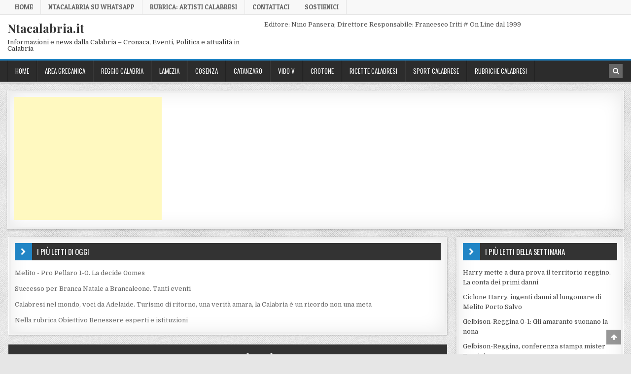

--- FILE ---
content_type: text/html; charset=UTF-8
request_url: https://www.ntacalabria.it/tag/resto-al-sud
body_size: 13034
content:
<!DOCTYPE html>
<html lang="it-IT">
<head>
<meta charset="UTF-8">
<meta name="viewport" content="width=device-width, initial-scale=1, maximum-scale=1">
<link rel="profile" href="http://gmpg.org/xfn/11">
<link rel="pingback" href="https://www.ntacalabria.it/xmlrpc.php">
<meta name='robots' content='index, follow, max-image-preview:large, max-snippet:-1, max-video-preview:-1' />
	<style>img:is([sizes="auto" i], [sizes^="auto," i]) { contain-intrinsic-size: 3000px 1500px }</style>
	
	<!-- This site is optimized with the Yoast SEO plugin v26.7 - https://yoast.com/wordpress/plugins/seo/ -->
	<title>Resto al Sud Notizie - Ntacalabria.it</title>
	<link rel="canonical" href="https://www.ntacalabria.it/tag/resto-al-sud" />
	<meta property="og:locale" content="it_IT" />
	<meta property="og:type" content="article" />
	<meta property="og:title" content="Resto al Sud Notizie - Ntacalabria.it" />
	<meta property="og:url" content="https://www.ntacalabria.it/tag/resto-al-sud" />
	<meta property="og:site_name" content="Ntacalabria.it" />
	<meta property="og:image" content="https://www.ntacalabria.it/wp-content/uploads/2014/04/ntacalabria-logo-fb.jpg" />
	<meta property="og:image:width" content="300" />
	<meta property="og:image:height" content="300" />
	<meta property="og:image:type" content="image/jpeg" />
	<script type="application/ld+json" class="yoast-schema-graph">{"@context":"https://schema.org","@graph":[{"@type":"CollectionPage","@id":"https://www.ntacalabria.it/tag/resto-al-sud","url":"https://www.ntacalabria.it/tag/resto-al-sud","name":"Resto al Sud Notizie - Ntacalabria.it","isPartOf":{"@id":"https://www.ntacalabria.it/#website"},"primaryImageOfPage":{"@id":"https://www.ntacalabria.it/tag/resto-al-sud#primaryimage"},"image":{"@id":"https://www.ntacalabria.it/tag/resto-al-sud#primaryimage"},"thumbnailUrl":"https://www.ntacalabria.it/wp-content/uploads/2018/07/resto-al-sud.jpg","inLanguage":"it-IT"},{"@type":"ImageObject","inLanguage":"it-IT","@id":"https://www.ntacalabria.it/tag/resto-al-sud#primaryimage","url":"https://www.ntacalabria.it/wp-content/uploads/2018/07/resto-al-sud.jpg","contentUrl":"https://www.ntacalabria.it/wp-content/uploads/2018/07/resto-al-sud.jpg","width":945,"height":529,"caption":"Resto al Sud"},{"@type":"WebSite","@id":"https://www.ntacalabria.it/#website","url":"https://www.ntacalabria.it/","name":"Ntacalabria.it","description":"Informazioni e news dalla Calabria - Cronaca, Eventi, Politica e attualità in Calabria","alternateName":"Notizie ed informazioni dalla Calabria","potentialAction":[{"@type":"SearchAction","target":{"@type":"EntryPoint","urlTemplate":"https://www.ntacalabria.it/?s={search_term_string}"},"query-input":{"@type":"PropertyValueSpecification","valueRequired":true,"valueName":"search_term_string"}}],"inLanguage":"it-IT"}]}</script>
	<!-- / Yoast SEO plugin. -->


<link rel='dns-prefetch' href='//www.googletagmanager.com' />
<link rel='dns-prefetch' href='//fonts.googleapis.com' />
<link rel="alternate" type="application/rss+xml" title="Ntacalabria.it &raquo; Feed" href="https://www.ntacalabria.it/feed" />
<link rel="alternate" type="application/rss+xml" title="Ntacalabria.it &raquo; Feed dei commenti" href="https://www.ntacalabria.it/comments/feed" />
<link rel="alternate" type="application/rss+xml" title="Ntacalabria.it &raquo; Resto al Sud Feed del tag" href="https://www.ntacalabria.it/tag/resto-al-sud/feed" />
<script type="text/javascript">
/* <![CDATA[ */
window._wpemojiSettings = {"baseUrl":"https:\/\/s.w.org\/images\/core\/emoji\/16.0.1\/72x72\/","ext":".png","svgUrl":"https:\/\/s.w.org\/images\/core\/emoji\/16.0.1\/svg\/","svgExt":".svg","source":{"concatemoji":"https:\/\/www.ntacalabria.it\/wp-includes\/js\/wp-emoji-release.min.js?ver=6.8.3"}};
/*! This file is auto-generated */
!function(s,n){var o,i,e;function c(e){try{var t={supportTests:e,timestamp:(new Date).valueOf()};sessionStorage.setItem(o,JSON.stringify(t))}catch(e){}}function p(e,t,n){e.clearRect(0,0,e.canvas.width,e.canvas.height),e.fillText(t,0,0);var t=new Uint32Array(e.getImageData(0,0,e.canvas.width,e.canvas.height).data),a=(e.clearRect(0,0,e.canvas.width,e.canvas.height),e.fillText(n,0,0),new Uint32Array(e.getImageData(0,0,e.canvas.width,e.canvas.height).data));return t.every(function(e,t){return e===a[t]})}function u(e,t){e.clearRect(0,0,e.canvas.width,e.canvas.height),e.fillText(t,0,0);for(var n=e.getImageData(16,16,1,1),a=0;a<n.data.length;a++)if(0!==n.data[a])return!1;return!0}function f(e,t,n,a){switch(t){case"flag":return n(e,"\ud83c\udff3\ufe0f\u200d\u26a7\ufe0f","\ud83c\udff3\ufe0f\u200b\u26a7\ufe0f")?!1:!n(e,"\ud83c\udde8\ud83c\uddf6","\ud83c\udde8\u200b\ud83c\uddf6")&&!n(e,"\ud83c\udff4\udb40\udc67\udb40\udc62\udb40\udc65\udb40\udc6e\udb40\udc67\udb40\udc7f","\ud83c\udff4\u200b\udb40\udc67\u200b\udb40\udc62\u200b\udb40\udc65\u200b\udb40\udc6e\u200b\udb40\udc67\u200b\udb40\udc7f");case"emoji":return!a(e,"\ud83e\udedf")}return!1}function g(e,t,n,a){var r="undefined"!=typeof WorkerGlobalScope&&self instanceof WorkerGlobalScope?new OffscreenCanvas(300,150):s.createElement("canvas"),o=r.getContext("2d",{willReadFrequently:!0}),i=(o.textBaseline="top",o.font="600 32px Arial",{});return e.forEach(function(e){i[e]=t(o,e,n,a)}),i}function t(e){var t=s.createElement("script");t.src=e,t.defer=!0,s.head.appendChild(t)}"undefined"!=typeof Promise&&(o="wpEmojiSettingsSupports",i=["flag","emoji"],n.supports={everything:!0,everythingExceptFlag:!0},e=new Promise(function(e){s.addEventListener("DOMContentLoaded",e,{once:!0})}),new Promise(function(t){var n=function(){try{var e=JSON.parse(sessionStorage.getItem(o));if("object"==typeof e&&"number"==typeof e.timestamp&&(new Date).valueOf()<e.timestamp+604800&&"object"==typeof e.supportTests)return e.supportTests}catch(e){}return null}();if(!n){if("undefined"!=typeof Worker&&"undefined"!=typeof OffscreenCanvas&&"undefined"!=typeof URL&&URL.createObjectURL&&"undefined"!=typeof Blob)try{var e="postMessage("+g.toString()+"("+[JSON.stringify(i),f.toString(),p.toString(),u.toString()].join(",")+"));",a=new Blob([e],{type:"text/javascript"}),r=new Worker(URL.createObjectURL(a),{name:"wpTestEmojiSupports"});return void(r.onmessage=function(e){c(n=e.data),r.terminate(),t(n)})}catch(e){}c(n=g(i,f,p,u))}t(n)}).then(function(e){for(var t in e)n.supports[t]=e[t],n.supports.everything=n.supports.everything&&n.supports[t],"flag"!==t&&(n.supports.everythingExceptFlag=n.supports.everythingExceptFlag&&n.supports[t]);n.supports.everythingExceptFlag=n.supports.everythingExceptFlag&&!n.supports.flag,n.DOMReady=!1,n.readyCallback=function(){n.DOMReady=!0}}).then(function(){return e}).then(function(){var e;n.supports.everything||(n.readyCallback(),(e=n.source||{}).concatemoji?t(e.concatemoji):e.wpemoji&&e.twemoji&&(t(e.twemoji),t(e.wpemoji)))}))}((window,document),window._wpemojiSettings);
/* ]]> */
</script>
<style id='wp-emoji-styles-inline-css' type='text/css'>

	img.wp-smiley, img.emoji {
		display: inline !important;
		border: none !important;
		box-shadow: none !important;
		height: 1em !important;
		width: 1em !important;
		margin: 0 0.07em !important;
		vertical-align: -0.1em !important;
		background: none !important;
		padding: 0 !important;
	}
</style>
<link rel='stylesheet' id='wp-block-library-css' href='https://www.ntacalabria.it/wp-includes/css/dist/block-library/style.min.css?ver=6.8.3' type='text/css' media='all' />
<style id='classic-theme-styles-inline-css' type='text/css'>
/*! This file is auto-generated */
.wp-block-button__link{color:#fff;background-color:#32373c;border-radius:9999px;box-shadow:none;text-decoration:none;padding:calc(.667em + 2px) calc(1.333em + 2px);font-size:1.125em}.wp-block-file__button{background:#32373c;color:#fff;text-decoration:none}
</style>
<style id='global-styles-inline-css' type='text/css'>
:root{--wp--preset--aspect-ratio--square: 1;--wp--preset--aspect-ratio--4-3: 4/3;--wp--preset--aspect-ratio--3-4: 3/4;--wp--preset--aspect-ratio--3-2: 3/2;--wp--preset--aspect-ratio--2-3: 2/3;--wp--preset--aspect-ratio--16-9: 16/9;--wp--preset--aspect-ratio--9-16: 9/16;--wp--preset--color--black: #000000;--wp--preset--color--cyan-bluish-gray: #abb8c3;--wp--preset--color--white: #ffffff;--wp--preset--color--pale-pink: #f78da7;--wp--preset--color--vivid-red: #cf2e2e;--wp--preset--color--luminous-vivid-orange: #ff6900;--wp--preset--color--luminous-vivid-amber: #fcb900;--wp--preset--color--light-green-cyan: #7bdcb5;--wp--preset--color--vivid-green-cyan: #00d084;--wp--preset--color--pale-cyan-blue: #8ed1fc;--wp--preset--color--vivid-cyan-blue: #0693e3;--wp--preset--color--vivid-purple: #9b51e0;--wp--preset--gradient--vivid-cyan-blue-to-vivid-purple: linear-gradient(135deg,rgba(6,147,227,1) 0%,rgb(155,81,224) 100%);--wp--preset--gradient--light-green-cyan-to-vivid-green-cyan: linear-gradient(135deg,rgb(122,220,180) 0%,rgb(0,208,130) 100%);--wp--preset--gradient--luminous-vivid-amber-to-luminous-vivid-orange: linear-gradient(135deg,rgba(252,185,0,1) 0%,rgba(255,105,0,1) 100%);--wp--preset--gradient--luminous-vivid-orange-to-vivid-red: linear-gradient(135deg,rgba(255,105,0,1) 0%,rgb(207,46,46) 100%);--wp--preset--gradient--very-light-gray-to-cyan-bluish-gray: linear-gradient(135deg,rgb(238,238,238) 0%,rgb(169,184,195) 100%);--wp--preset--gradient--cool-to-warm-spectrum: linear-gradient(135deg,rgb(74,234,220) 0%,rgb(151,120,209) 20%,rgb(207,42,186) 40%,rgb(238,44,130) 60%,rgb(251,105,98) 80%,rgb(254,248,76) 100%);--wp--preset--gradient--blush-light-purple: linear-gradient(135deg,rgb(255,206,236) 0%,rgb(152,150,240) 100%);--wp--preset--gradient--blush-bordeaux: linear-gradient(135deg,rgb(254,205,165) 0%,rgb(254,45,45) 50%,rgb(107,0,62) 100%);--wp--preset--gradient--luminous-dusk: linear-gradient(135deg,rgb(255,203,112) 0%,rgb(199,81,192) 50%,rgb(65,88,208) 100%);--wp--preset--gradient--pale-ocean: linear-gradient(135deg,rgb(255,245,203) 0%,rgb(182,227,212) 50%,rgb(51,167,181) 100%);--wp--preset--gradient--electric-grass: linear-gradient(135deg,rgb(202,248,128) 0%,rgb(113,206,126) 100%);--wp--preset--gradient--midnight: linear-gradient(135deg,rgb(2,3,129) 0%,rgb(40,116,252) 100%);--wp--preset--font-size--small: 13px;--wp--preset--font-size--medium: 20px;--wp--preset--font-size--large: 36px;--wp--preset--font-size--x-large: 42px;--wp--preset--spacing--20: 0.44rem;--wp--preset--spacing--30: 0.67rem;--wp--preset--spacing--40: 1rem;--wp--preset--spacing--50: 1.5rem;--wp--preset--spacing--60: 2.25rem;--wp--preset--spacing--70: 3.38rem;--wp--preset--spacing--80: 5.06rem;--wp--preset--shadow--natural: 6px 6px 9px rgba(0, 0, 0, 0.2);--wp--preset--shadow--deep: 12px 12px 50px rgba(0, 0, 0, 0.4);--wp--preset--shadow--sharp: 6px 6px 0px rgba(0, 0, 0, 0.2);--wp--preset--shadow--outlined: 6px 6px 0px -3px rgba(255, 255, 255, 1), 6px 6px rgba(0, 0, 0, 1);--wp--preset--shadow--crisp: 6px 6px 0px rgba(0, 0, 0, 1);}:where(.is-layout-flex){gap: 0.5em;}:where(.is-layout-grid){gap: 0.5em;}body .is-layout-flex{display: flex;}.is-layout-flex{flex-wrap: wrap;align-items: center;}.is-layout-flex > :is(*, div){margin: 0;}body .is-layout-grid{display: grid;}.is-layout-grid > :is(*, div){margin: 0;}:where(.wp-block-columns.is-layout-flex){gap: 2em;}:where(.wp-block-columns.is-layout-grid){gap: 2em;}:where(.wp-block-post-template.is-layout-flex){gap: 1.25em;}:where(.wp-block-post-template.is-layout-grid){gap: 1.25em;}.has-black-color{color: var(--wp--preset--color--black) !important;}.has-cyan-bluish-gray-color{color: var(--wp--preset--color--cyan-bluish-gray) !important;}.has-white-color{color: var(--wp--preset--color--white) !important;}.has-pale-pink-color{color: var(--wp--preset--color--pale-pink) !important;}.has-vivid-red-color{color: var(--wp--preset--color--vivid-red) !important;}.has-luminous-vivid-orange-color{color: var(--wp--preset--color--luminous-vivid-orange) !important;}.has-luminous-vivid-amber-color{color: var(--wp--preset--color--luminous-vivid-amber) !important;}.has-light-green-cyan-color{color: var(--wp--preset--color--light-green-cyan) !important;}.has-vivid-green-cyan-color{color: var(--wp--preset--color--vivid-green-cyan) !important;}.has-pale-cyan-blue-color{color: var(--wp--preset--color--pale-cyan-blue) !important;}.has-vivid-cyan-blue-color{color: var(--wp--preset--color--vivid-cyan-blue) !important;}.has-vivid-purple-color{color: var(--wp--preset--color--vivid-purple) !important;}.has-black-background-color{background-color: var(--wp--preset--color--black) !important;}.has-cyan-bluish-gray-background-color{background-color: var(--wp--preset--color--cyan-bluish-gray) !important;}.has-white-background-color{background-color: var(--wp--preset--color--white) !important;}.has-pale-pink-background-color{background-color: var(--wp--preset--color--pale-pink) !important;}.has-vivid-red-background-color{background-color: var(--wp--preset--color--vivid-red) !important;}.has-luminous-vivid-orange-background-color{background-color: var(--wp--preset--color--luminous-vivid-orange) !important;}.has-luminous-vivid-amber-background-color{background-color: var(--wp--preset--color--luminous-vivid-amber) !important;}.has-light-green-cyan-background-color{background-color: var(--wp--preset--color--light-green-cyan) !important;}.has-vivid-green-cyan-background-color{background-color: var(--wp--preset--color--vivid-green-cyan) !important;}.has-pale-cyan-blue-background-color{background-color: var(--wp--preset--color--pale-cyan-blue) !important;}.has-vivid-cyan-blue-background-color{background-color: var(--wp--preset--color--vivid-cyan-blue) !important;}.has-vivid-purple-background-color{background-color: var(--wp--preset--color--vivid-purple) !important;}.has-black-border-color{border-color: var(--wp--preset--color--black) !important;}.has-cyan-bluish-gray-border-color{border-color: var(--wp--preset--color--cyan-bluish-gray) !important;}.has-white-border-color{border-color: var(--wp--preset--color--white) !important;}.has-pale-pink-border-color{border-color: var(--wp--preset--color--pale-pink) !important;}.has-vivid-red-border-color{border-color: var(--wp--preset--color--vivid-red) !important;}.has-luminous-vivid-orange-border-color{border-color: var(--wp--preset--color--luminous-vivid-orange) !important;}.has-luminous-vivid-amber-border-color{border-color: var(--wp--preset--color--luminous-vivid-amber) !important;}.has-light-green-cyan-border-color{border-color: var(--wp--preset--color--light-green-cyan) !important;}.has-vivid-green-cyan-border-color{border-color: var(--wp--preset--color--vivid-green-cyan) !important;}.has-pale-cyan-blue-border-color{border-color: var(--wp--preset--color--pale-cyan-blue) !important;}.has-vivid-cyan-blue-border-color{border-color: var(--wp--preset--color--vivid-cyan-blue) !important;}.has-vivid-purple-border-color{border-color: var(--wp--preset--color--vivid-purple) !important;}.has-vivid-cyan-blue-to-vivid-purple-gradient-background{background: var(--wp--preset--gradient--vivid-cyan-blue-to-vivid-purple) !important;}.has-light-green-cyan-to-vivid-green-cyan-gradient-background{background: var(--wp--preset--gradient--light-green-cyan-to-vivid-green-cyan) !important;}.has-luminous-vivid-amber-to-luminous-vivid-orange-gradient-background{background: var(--wp--preset--gradient--luminous-vivid-amber-to-luminous-vivid-orange) !important;}.has-luminous-vivid-orange-to-vivid-red-gradient-background{background: var(--wp--preset--gradient--luminous-vivid-orange-to-vivid-red) !important;}.has-very-light-gray-to-cyan-bluish-gray-gradient-background{background: var(--wp--preset--gradient--very-light-gray-to-cyan-bluish-gray) !important;}.has-cool-to-warm-spectrum-gradient-background{background: var(--wp--preset--gradient--cool-to-warm-spectrum) !important;}.has-blush-light-purple-gradient-background{background: var(--wp--preset--gradient--blush-light-purple) !important;}.has-blush-bordeaux-gradient-background{background: var(--wp--preset--gradient--blush-bordeaux) !important;}.has-luminous-dusk-gradient-background{background: var(--wp--preset--gradient--luminous-dusk) !important;}.has-pale-ocean-gradient-background{background: var(--wp--preset--gradient--pale-ocean) !important;}.has-electric-grass-gradient-background{background: var(--wp--preset--gradient--electric-grass) !important;}.has-midnight-gradient-background{background: var(--wp--preset--gradient--midnight) !important;}.has-small-font-size{font-size: var(--wp--preset--font-size--small) !important;}.has-medium-font-size{font-size: var(--wp--preset--font-size--medium) !important;}.has-large-font-size{font-size: var(--wp--preset--font-size--large) !important;}.has-x-large-font-size{font-size: var(--wp--preset--font-size--x-large) !important;}
:where(.wp-block-post-template.is-layout-flex){gap: 1.25em;}:where(.wp-block-post-template.is-layout-grid){gap: 1.25em;}
:where(.wp-block-columns.is-layout-flex){gap: 2em;}:where(.wp-block-columns.is-layout-grid){gap: 2em;}
:root :where(.wp-block-pullquote){font-size: 1.5em;line-height: 1.6;}
</style>
<link rel='stylesheet' id='finewp-maincss-css' href='https://www.ntacalabria.it/wp-content/themes/finewp/style.css' type='text/css' media='all' />
<link rel='stylesheet' id='font-awesome-css' href='https://www.ntacalabria.it/wp-content/themes/finewp/assets/css/font-awesome.min.css' type='text/css' media='all' />
<link rel='stylesheet' id='finewp-webfont-css' href='//fonts.googleapis.com/css?family=Playfair+Display:400,400i,700,700i|Domine:400,700|Oswald:400,700|Patua+One&#038;display=swap' type='text/css' media='all' />
<link rel='stylesheet' id='recent-posts-widget-with-thumbnails-public-style-css' href='https://www.ntacalabria.it/wp-content/plugins/recent-posts-widget-with-thumbnails/public.css?ver=7.1.1' type='text/css' media='all' />
<script type="text/javascript" src="https://www.ntacalabria.it/wp-includes/js/jquery/jquery.min.js?ver=3.7.1" id="jquery-core-js"></script>
<script type="text/javascript" src="https://www.ntacalabria.it/wp-includes/js/jquery/jquery-migrate.min.js?ver=3.4.1" id="jquery-migrate-js"></script>
<script type="text/javascript" id="jquery-js-after">
/* <![CDATA[ */
jQuery(document).ready(function() {
	jQuery(".6f0d9370b0357a878934cf451c76fb21").click(function() {
		jQuery.post(
			"https://www.ntacalabria.it/wp-admin/admin-ajax.php", {
				"action": "quick_adsense_onpost_ad_click",
				"quick_adsense_onpost_ad_index": jQuery(this).attr("data-index"),
				"quick_adsense_nonce": "49ea01be9d",
			}, function(response) { }
		);
	});
});
/* ]]> */
</script>

<!-- Snippet del tag Google (gtag.js) aggiunto da Site Kit -->
<!-- Snippet Google Analytics aggiunto da Site Kit -->
<script type="text/javascript" src="https://www.googletagmanager.com/gtag/js?id=GT-WVRKNM2" id="google_gtagjs-js" async></script>
<script type="text/javascript" id="google_gtagjs-js-after">
/* <![CDATA[ */
window.dataLayer = window.dataLayer || [];function gtag(){dataLayer.push(arguments);}
gtag("set","linker",{"domains":["www.ntacalabria.it"]});
gtag("js", new Date());
gtag("set", "developer_id.dZTNiMT", true);
gtag("config", "GT-WVRKNM2");
 window._googlesitekit = window._googlesitekit || {}; window._googlesitekit.throttledEvents = []; window._googlesitekit.gtagEvent = (name, data) => { var key = JSON.stringify( { name, data } ); if ( !! window._googlesitekit.throttledEvents[ key ] ) { return; } window._googlesitekit.throttledEvents[ key ] = true; setTimeout( () => { delete window._googlesitekit.throttledEvents[ key ]; }, 5 ); gtag( "event", name, { ...data, event_source: "site-kit" } ); }; 
/* ]]> */
</script>
<link rel="https://api.w.org/" href="https://www.ntacalabria.it/wp-json/" /><link rel="alternate" title="JSON" type="application/json" href="https://www.ntacalabria.it/wp-json/wp/v2/tags/9166" /><link rel="EditURI" type="application/rsd+xml" title="RSD" href="https://www.ntacalabria.it/xmlrpc.php?rsd" />
<meta name="generator" content="WordPress 6.8.3" />
<meta name="generator" content="Site Kit by Google 1.170.0" /><link id='MediaRSS' rel='alternate' type='application/rss+xml' title='NextGEN Gallery RSS Feed' href='https://www.ntacalabria.it/wp-content/plugins/nextgen-gallery/src/Legacy/xml/media-rss.php' />

<!-- Meta tag Google AdSense aggiunti da Site Kit -->
<meta name="google-adsense-platform-account" content="ca-host-pub-2644536267352236">
<meta name="google-adsense-platform-domain" content="sitekit.withgoogle.com">
<!-- Fine dei meta tag Google AdSense aggiunti da Site Kit -->
<style type="text/css" id="custom-background-css">
body.custom-background { background-image: url("https://www.ntacalabria.it/wp-content/themes/finewp/assets/images/background.png"); background-position: left top; background-size: auto; background-repeat: repeat; background-attachment: fixed; }
</style>
	<link rel="icon" href="https://www.ntacalabria.it/wp-content/uploads/2013/10/cropped-ntacalabria-logo-32x32.jpg" sizes="32x32" />
<link rel="icon" href="https://www.ntacalabria.it/wp-content/uploads/2013/10/cropped-ntacalabria-logo-192x192.jpg" sizes="192x192" />
<link rel="apple-touch-icon" href="https://www.ntacalabria.it/wp-content/uploads/2013/10/cropped-ntacalabria-logo-180x180.jpg" />
<meta name="msapplication-TileImage" content="https://www.ntacalabria.it/wp-content/uploads/2013/10/cropped-ntacalabria-logo-270x270.jpg" />
</head>

<body class="archive tag tag-resto-al-sud tag-9166 custom-background wp-theme-finewp finewp-animated finewp-fadein finewp-group-blog finewp-site-archive" id="finewp-site-body" itemscope="itemscope" itemtype="http://schema.org/WebPage">
<a class="skip-link screen-reader-text" href="#finewp-posts-wrapper">Skip to content</a>

<div class="finewp-container finewp-secondary-menu-container clearfix">
<div class="finewp-secondary-menu-container-inside clearfix">
<nav class="finewp-secondary-nav" id="finewp-secondary-navigation" itemscope="itemscope" itemtype="http://schema.org/SiteNavigationElement" role="navigation" aria-label="Secondary Menu">
<div class="finewp-outer-wrapper">
<button class="finewp-secondary-responsive-menu-icon" aria-controls="finewp-menu-secondary-navigation" aria-expanded="false">Menu</button>
<ul id="finewp-menu-secondary-navigation" class="finewp-secondary-nav-menu finewp-menu-secondary"><li id="menu-item-303529" class="menu-item menu-item-type-custom menu-item-object-custom menu-item-home menu-item-303529"><a href="https://www.ntacalabria.it" title="home ntcalabria.it">Home</a></li>
<li id="menu-item-266201" class="menu-item menu-item-type-post_type menu-item-object-page menu-item-266201"><a href="https://www.ntacalabria.it/ntacalabria-su-whatsapp">NtaCalabria su WhatsApp</a></li>
<li id="menu-item-304803" class="menu-item menu-item-type-post_type menu-item-object-page menu-item-304803"><a href="https://www.ntacalabria.it/rubrica-artisti-calabresi">Rubrica: Artisti Calabresi</a></li>
<li id="menu-item-266222" class="menu-item menu-item-type-post_type menu-item-object-page menu-item-266222"><a href="https://www.ntacalabria.it/contattaci">Contattaci</a></li>
<li id="menu-item-305801" class="menu-item menu-item-type-post_type menu-item-object-page menu-item-305801"><a href="https://www.ntacalabria.it/sostienici">Sostienici</a></li>
</ul></div>
</nav>
</div>
</div>

<div class="finewp-container" id="finewp-header" itemscope="itemscope" itemtype="http://schema.org/WPHeader" role="banner">
<div class="finewp-head-content clearfix" id="finewp-head-content">


<div class="finewp-outer-wrapper">
<div class="finewp-header-inside clearfix">

<div id="finewp-logo">
    <div class="site-branding">
                  <p class="finewp-site-title"><a href="https://www.ntacalabria.it/" rel="home">Ntacalabria.it</a></p>
            <p class="finewp-site-description"><span>Informazioni e news dalla Calabria &#8211; Cronaca, Eventi, Politica e attualità in Calabria</span></p>
        </div>
</div><!--/#finewp-logo -->

<div class="finewp-header-banner">
<div id="text-141" class="finewp-header-widget widget widget_text">			<div class="textwidget">Editore: Nino Pansera; Direttore Responsabile: Francesco Iriti # On Line dal 1999</div>
		</div></div><!--/.finewp-header-banner -->

</div>
</div>

</div><!--/#finewp-head-content -->
</div><!--/#finewp-header -->

<div class="finewp-container finewp-primary-menu-container clearfix">
<div class="finewp-primary-menu-container-inside clearfix">
<nav class="finewp-primary-nav" id="finewp-primary-navigation" itemscope="itemscope" itemtype="http://schema.org/SiteNavigationElement" role="navigation" aria-label="Primary Menu">
<div class="finewp-outer-wrapper">
<button class="finewp-primary-responsive-menu-icon" aria-controls="finewp-menu-primary-navigation" aria-expanded="false">Menu</button>
<ul id="finewp-menu-primary-navigation" class="finewp-primary-nav-menu finewp-menu-primary"><li id="menu-item-251891" class="menu-item menu-item-type-custom menu-item-object-custom menu-item-home menu-item-251891"><a href="http://www.ntacalabria.it" title="Notizia in Calabria">Home</a></li>
<li id="menu-item-251822" class="menu-item menu-item-type-taxonomy menu-item-object-category menu-item-has-children menu-item-251822"><a href="https://www.ntacalabria.it/category/area-grecanica">Area Grecanica</a>
<ul class="sub-menu">
	<li id="menu-item-321280" class="menu-item menu-item-type-custom menu-item-object-custom menu-item-321280"><a href="https://www.ntacalabria.it/tag/melito">Melito PS</a></li>
	<li id="menu-item-321275" class="menu-item menu-item-type-custom menu-item-object-custom menu-item-321275"><a href="https://www.ntacalabria.it/tag/condofuri">Condofuri</a></li>
	<li id="menu-item-321281" class="menu-item menu-item-type-custom menu-item-object-custom menu-item-321281"><a href="https://www.ntacalabria.it/tag/bova-marina">Bova M</a></li>
	<li id="menu-item-321282" class="menu-item menu-item-type-custom menu-item-object-custom menu-item-321282"><a href="https://www.ntacalabria.it/tag/roghudi">Roghudi</a></li>
	<li id="menu-item-321283" class="menu-item menu-item-type-custom menu-item-object-custom menu-item-321283"><a href="https://www.ntacalabria.it/tag/roccaforte-del-greco">Roccaforte del Greco</a></li>
	<li id="menu-item-321284" class="menu-item menu-item-type-custom menu-item-object-custom menu-item-321284"><a href="https://www.ntacalabria.it/tag/bova">Bova</a></li>
	<li id="menu-item-321336" class="menu-item menu-item-type-custom menu-item-object-custom menu-item-321336"><a href="https://www.ntacalabria.it/tag/bagaladi">Bagaladi</a></li>
	<li id="menu-item-321285" class="menu-item menu-item-type-custom menu-item-object-custom menu-item-321285"><a href="https://www.ntacalabria.it/tag/brancaleone">Brancaleone</a></li>
</ul>
</li>
<li id="menu-item-251818" class="menu-item menu-item-type-taxonomy menu-item-object-category menu-item-251818"><a href="https://www.ntacalabria.it/category/reggio-calabria">Reggio Calabria</a></li>
<li id="menu-item-251825" class="menu-item menu-item-type-taxonomy menu-item-object-category menu-item-251825"><a href="https://www.ntacalabria.it/category/lamezia-terme">Lamezia</a></li>
<li id="menu-item-251819" class="menu-item menu-item-type-taxonomy menu-item-object-category menu-item-251819"><a href="https://www.ntacalabria.it/category/cosenza">Cosenza</a></li>
<li id="menu-item-251820" class="menu-item menu-item-type-taxonomy menu-item-object-category menu-item-251820"><a href="https://www.ntacalabria.it/category/catanzaro">Catanzaro</a></li>
<li id="menu-item-251823" class="menu-item menu-item-type-taxonomy menu-item-object-category menu-item-251823"><a href="https://www.ntacalabria.it/category/vibo-valentia">Vibo V</a></li>
<li id="menu-item-321262" class="menu-item menu-item-type-taxonomy menu-item-object-category menu-item-321262"><a href="https://www.ntacalabria.it/category/crotone">Crotone</a></li>
<li id="menu-item-295688" class="menu-item menu-item-type-taxonomy menu-item-object-category menu-item-has-children menu-item-295688"><a href="https://www.ntacalabria.it/category/ricette-calabresi">Ricette calabresi</a>
<ul class="sub-menu">
	<li id="menu-item-295689" class="menu-item menu-item-type-taxonomy menu-item-object-category menu-item-295689"><a href="https://www.ntacalabria.it/category/ricette-calabresi/antipasti">Antipasti</a></li>
	<li id="menu-item-295692" class="menu-item menu-item-type-taxonomy menu-item-object-category menu-item-295692"><a href="https://www.ntacalabria.it/category/ricette-calabresi/primi-piatti">Primi Piatti tipici</a></li>
	<li id="menu-item-295690" class="menu-item menu-item-type-taxonomy menu-item-object-category menu-item-295690"><a href="https://www.ntacalabria.it/category/ricette-calabresi/contorni">Contorni calabresi</a></li>
	<li id="menu-item-295691" class="menu-item menu-item-type-taxonomy menu-item-object-category menu-item-295691"><a href="https://www.ntacalabria.it/category/ricette-calabresi/dolci">Dolci tipici</a></li>
</ul>
</li>
<li id="menu-item-301715" class="menu-item menu-item-type-taxonomy menu-item-object-category menu-item-has-children menu-item-301715"><a href="https://www.ntacalabria.it/category/sport-calabrese">Sport calabrese</a>
<ul class="sub-menu">
	<li id="menu-item-321264" class="menu-item menu-item-type-taxonomy menu-item-object-category menu-item-321264"><a href="https://www.ntacalabria.it/category/sport-calabrese/calcio">Calcio</a></li>
	<li id="menu-item-321266" class="menu-item menu-item-type-taxonomy menu-item-object-category menu-item-321266"><a href="https://www.ntacalabria.it/category/sport-calabrese/pallavolo">Pallavolo</a></li>
	<li id="menu-item-321267" class="menu-item menu-item-type-taxonomy menu-item-object-category menu-item-321267"><a href="https://www.ntacalabria.it/category/sport-calabrese/basket-calabria">Basket</a></li>
</ul>
</li>
<li id="menu-item-307748" class="menu-item menu-item-type-taxonomy menu-item-object-category menu-item-has-children menu-item-307748"><a href="https://www.ntacalabria.it/category/rubriche">Rubriche calabresi</a>
<ul class="sub-menu">
	<li id="menu-item-321271" class="menu-item menu-item-type-taxonomy menu-item-object-category menu-item-321271"><a href="https://www.ntacalabria.it/category/rubriche/agricoltura">Agricoltura calabrese</a></li>
	<li id="menu-item-321269" class="menu-item menu-item-type-taxonomy menu-item-object-category menu-item-321269"><a href="https://www.ntacalabria.it/category/cultura/detti">Detti calabresi</a></li>
	<li id="menu-item-321273" class="menu-item menu-item-type-taxonomy menu-item-object-category menu-item-321273"><a href="https://www.ntacalabria.it/category/rubriche/musica-calabrese">Musica calabrese</a></li>
	<li id="menu-item-321270" class="menu-item menu-item-type-taxonomy menu-item-object-category menu-item-321270"><a href="https://www.ntacalabria.it/category/cultura/poesia">Poesia dialettale calabrese</a></li>
	<li id="menu-item-321268" class="menu-item menu-item-type-taxonomy menu-item-object-category menu-item-321268"><a href="https://www.ntacalabria.it/category/rubriche/satira-calabrese">Satira calabrese</a></li>
	<li id="menu-item-321274" class="menu-item menu-item-type-taxonomy menu-item-object-category menu-item-321274"><a href="https://www.ntacalabria.it/category/rubriche/significato-di">Significato delle parole</a></li>
	<li id="menu-item-321272" class="menu-item menu-item-type-taxonomy menu-item-object-category menu-item-321272"><a href="https://www.ntacalabria.it/category/rubriche/tarantelle">Tarantelle calabresi</a></li>
</ul>
</li>
</ul>
<div class="finewp-top-social-icons clearfix" aria-label="Header Social Icons">
                                        <a href="#" class="finewp-social-icon-search" aria-label="Search Button in Header"><i class="fa fa-search" aria-hidden="true" title="Search"></i></a>
</div>

</div>
</nav>
</div>
</div>

<div id="finewp-search-overlay-wrap" class="finewp-search-overlay">
  <button class="finewp-search-closebtn" aria-label="Close Search"><i class="fa fa-times" aria-hidden="true" title="Close Search"></i></button>
  <div class="finewp-search-overlay-content">
    <form role="search" aria-label="Overlay Search Box" method="get" class="search-form" action="https://www.ntacalabria.it/">
				<label>
					<span class="screen-reader-text">Ricerca per:</span>
					<input type="search" class="search-field" placeholder="Cerca &hellip;" value="" name="s" />
				</label>
				<input type="submit" class="search-submit" value="Cerca" />
			</form>  </div>
</div>


<div class="finewp-outer-wrapper">

<div class="finewp-top-wrapper-outer clearfix">
<div class="finewp-featured-posts-area finewp-top-wrapper clearfix">

<div id="custom_html-2" class="widget_text finewp-main-widget finewp-box widget widget_custom_html"><div class="widget_text finewp-main-widget-inside finewp-box-inside"><div class="textwidget custom-html-widget"><script async src="//pagead2.googlesyndication.com/pagead/js/adsbygoogle.js"></script>
<!-- nta.it 300 calabria -->
<ins class="adsbygoogle"
     style="display:inline-block;width:300px;height:250px"
     data-ad-client="ca-pub-8817629933841680"
     data-ad-slot="9780947223"></ins>
<script>
(adsbygoogle = window.adsbygoogle || []).push({});
</script></div></div></div></div>
</div>

</div>

<div class="finewp-outer-wrapper">
<div class="finewp-container clearfix" id="finewp-wrapper">
<div class="finewp-content-wrapper clearfix" id="finewp-content-wrapper">
<div class="finewp-main-wrapper clearfix" id="finewp-main-wrapper" itemscope="itemscope" itemtype="http://schema.org/Blog" role="main">
<div class="theiaStickySidebar">
<div class="finewp-main-wrapper-inside clearfix">


<div class="finewp-featured-posts-area finewp-featured-posts-area-top clearfix">

<div id="mostreadpostswidget-7" class="finewp-main-widget finewp-box widget widget_mostreadpostswidget"><div class="finewp-main-widget-inside finewp-box-inside"><h2 class="finewp-widget-title"><span>I PIÙ LETTI DI OGGI</span></h2><ul class="mlrp_ul">
        <li><a title="Melito - Pro Pellaro 1-0. La decide Gomes" href="https://www.ntacalabria.it/sport-calabrese/calcio/melito-pro-pellaro-1-0-la-decide-roldan.html">Melito - Pro Pellaro 1-0. La decide Gomes</a>
					<span class="most_and_least_read_posts_hits"></span>
          
				</li>
        <li><a title="Successo per Branca Natale a Brancaleone. Tanti eventi" href="https://www.ntacalabria.it/area-grecanica/successo-per-branca-natale-a-brancaleone-tanti-eventi.html">Successo per Branca Natale a Brancaleone. Tanti eventi</a>
					<span class="most_and_least_read_posts_hits"></span>
          
				</li>
        <li><a title="Calabresi nel mondo, voci da Adelaide. Turismo di ritorno, una verità amara, la Calabria è un ricordo non una meta" href="https://www.ntacalabria.it/calabria/calabresi-nel-mondo-voci-da-adelaide-turismo-di-ritorno-una-verita-amara-la-calabria-e-un-ricordo-non-una-meta.html">Calabresi nel mondo, voci da Adelaide. Turismo di ritorno, una verità amara, la Calabria è un ricordo non una meta</a>
					<span class="most_and_least_read_posts_hits"></span>
          
				</li>
        <li><a title="Nella rubrica Obiettivo Benessere esperti e istituzioni" href="https://www.ntacalabria.it/reggio-calabria/nella-rubrica-obiettivo-benessere-esperti-e-istituzioni.html">Nella rubrica Obiettivo Benessere esperti e istituzioni</a>
					<span class="most_and_least_read_posts_hits"></span>
          
				</li></ul>
		<div style="clear:both;"></div></div></div></div>


<div class="finewp-posts-wrapper" id="finewp-posts-wrapper">

<header class="page-header">
<h1 class="page-title">Tag: <span>Resto al Sud</span></h1></header>

<div class="finewp-posts-content">
<div class="finewp-posts-container">


    <div class="finewp-posts">
    <div class="finewp-3-col-sizer"></div>
    <div class="finewp-3-col-gutter"></div>
        
        
<div id="post-256965" class="finewp-grid-post finewp-3-col">
<div class="finewp-grid-post-inside">

            <div class="finewp-grid-post-thumbnail">
        <a href="https://www.ntacalabria.it/area-grecanica/resto-al-sud-incontro-a-condofuri-marina.html" title="Permanent Link to Resto al Sud, incontro a Condofuri Marina" class="finewp-grid-post-thumbnail-link"><img width="480" height="269" src="https://www.ntacalabria.it/wp-content/uploads/2018/07/resto-al-sud.jpg" class="finewp-grid-post-thumbnail-img wp-post-image" alt="Resto al Sud" decoding="async" fetchpriority="high" srcset="https://www.ntacalabria.it/wp-content/uploads/2018/07/resto-al-sud.jpg 945w, https://www.ntacalabria.it/wp-content/uploads/2018/07/resto-al-sud-300x168.jpg 300w, https://www.ntacalabria.it/wp-content/uploads/2018/07/resto-al-sud-768x430.jpg 768w" sizes="(max-width: 480px) 100vw, 480px" /></a>
                    <span class="finewp-grid-post-comment-box">
    <a href="https://www.ntacalabria.it/area-grecanica/resto-al-sud-incontro-a-condofuri-marina.html#respond">Leave a Comment<span class="screen-reader-text"> on Resto al Sud, incontro a Condofuri Marina</span></a>    </span>
                <div class='finewp-grid-post-read-more'><a href="https://www.ntacalabria.it/area-grecanica/resto-al-sud-incontro-a-condofuri-marina.html">Continue Reading...<span class="screen-reader-text"> Resto al Sud, incontro a Condofuri Marina</span></a></div>    </div>
        
    <div class="finewp-grid-post-details">
    <div class="finewp-grid-post-categories"><span class="screen-reader-text">Posted in </span><a href="https://www.ntacalabria.it/category/area-grecanica" rel="category tag">Area Grecanica</a>&nbsp;<a href="https://www.ntacalabria.it/category/attualita" rel="category tag">Attualità calabrese</a></div>
    <h3 class="finewp-grid-post-title"><a href="https://www.ntacalabria.it/area-grecanica/resto-al-sud-incontro-a-condofuri-marina.html" rel="bookmark">Resto al Sud, incontro a Condofuri Marina</a></h3>
            <div class="finewp-grid-post-footer">
    <div class="finewp-grid-post-footer-inside">
    <span class="finewp-grid-post-author finewp-grid-post-meta"><i class="fa fa-user-circle-o" aria-hidden="true"></i>&nbsp;<span class="screen-reader-text">Posted by </span><a href="https://www.ntacalabria.it/author/maristella-costarella">Maristella Costarella</a></span>    <span class="finewp-grid-post-date finewp-grid-post-meta"><i class="fa fa-clock-o" aria-hidden="true"></i>&nbsp;<span class="screen-reader-text">Posted on </span>5 Luglio 2018</span>    </div>
    </div>
    
    <div class="finewp-grid-post-snippet"><p>&#8220;Le Agevolazioni per i giovani ed il sociale. Resto al Sud \ Italia Economia Sociale&#8221;: la nuova iniziativa promossa dal&#8230;</p>
</div>    </div>

</div>
</div>
        </div>
    <div class="clear"></div>

    

</div>
</div>

</div><!--/#finewp-posts-wrapper -->


<div class='finewp-featured-posts-area finewp-featured-posts-area-bottom clearfix'>

<div id="custom_html-10" class="widget_text finewp-main-widget finewp-box widget widget_custom_html"><div class="widget_text finewp-main-widget-inside finewp-box-inside"><div class="textwidget custom-html-widget"></div></div></div><div id="mostreadpostswidget-5" class="finewp-main-widget finewp-box widget widget_mostreadpostswidget"><div class="finewp-main-widget-inside finewp-box-inside"><h2 class="finewp-widget-title"><span>I più letti di oggi</span></h2><ul class="mlrp_ul">
        <li><a title="Melito - Pro Pellaro 1-0. La decide Gomes" href="https://www.ntacalabria.it/sport-calabrese/calcio/melito-pro-pellaro-1-0-la-decide-roldan.html">Melito - Pro Pellaro 1-0. La decide Gomes</a>
					<span class="most_and_least_read_posts_hits"></span>
          
				</li>
        <li><a title="Successo per Branca Natale a Brancaleone. Tanti eventi" href="https://www.ntacalabria.it/area-grecanica/successo-per-branca-natale-a-brancaleone-tanti-eventi.html">Successo per Branca Natale a Brancaleone. Tanti eventi</a>
					<span class="most_and_least_read_posts_hits"></span>
          
				</li>
        <li><a title="Calabresi nel mondo, voci da Adelaide. Turismo di ritorno, una verità amara, la Calabria è un ricordo non una meta" href="https://www.ntacalabria.it/calabria/calabresi-nel-mondo-voci-da-adelaide-turismo-di-ritorno-una-verita-amara-la-calabria-e-un-ricordo-non-una-meta.html">Calabresi nel mondo, voci da Adelaide. Turismo di ritorno, una verità amara, la Calabria è un ricordo non una meta</a>
					<span class="most_and_least_read_posts_hits"></span>
          
				</li>
        <li><a title="Nella rubrica Obiettivo Benessere esperti e istituzioni" href="https://www.ntacalabria.it/reggio-calabria/nella-rubrica-obiettivo-benessere-esperti-e-istituzioni.html">Nella rubrica Obiettivo Benessere esperti e istituzioni</a>
					<span class="most_and_least_read_posts_hits"></span>
          
				</li></ul>
		<div style="clear:both;"></div></div></div><div id="text-76" class="finewp-main-widget finewp-box widget widget_text"><div class="finewp-main-widget-inside finewp-box-inside"><h2 class="finewp-widget-title"><span>Ntacalabria APP</span></h2>			<div class="textwidget"><a href="https://play.google.com/store/apps/details?id=com.ntacalabria.app&gl=IT"><img  src="http://www.ntacalabria.it/banner/app.jpg" alt="L'APP di Ntacalabria" border="0" title="Ntacalabria app"></a></div>
		</div></div></div>


</div>
</div>
</div><!-- /#finewp-main-wrapper -->


<div class="finewp-sidebar-one-wrapper finewp-sidebar-widget-areas clearfix" id="finewp-sidebar-one-wrapper" itemscope="itemscope" itemtype="http://schema.org/WPSideBar" role="complementary">
<div class="theiaStickySidebar">
<div class="finewp-sidebar-one-wrapper-inside clearfix">

<div id="mostreadpostswidget-4" class="finewp-side-widget finewp-box widget widget_mostreadpostswidget"><div class="finewp-side-widget-inside finewp-box-inside"><h2 class="finewp-widget-title"><span>I più letti della settimana</span></h2><ul class="mlrp_ul">
        <li><a title="Harry mette a dura prova il territorio reggino. La conta dei primi danni" href="https://www.ntacalabria.it/area-grecanica/harry-mette-a-dura-prova-il-territorio-reggino-la-conta-dei-primi-danni.html">Harry mette a dura prova il territorio reggino. La conta dei primi danni</a>
					<span class="most_and_least_read_posts_hits"></span>
          
				</li>
        <li><a title="Ciclone Harry, ingenti danni al lungomare di Melito Porto Salvo" href="https://www.ntacalabria.it/area-grecanica/ciclone-harry-ingenti-danni-al-lungomare-di-melito-porto-salvo.html">Ciclone Harry, ingenti danni al lungomare di Melito Porto Salvo</a>
					<span class="most_and_least_read_posts_hits"></span>
          
				</li>
        <li><a title="Gelbison-Reggina 0-1: Gli amaranto suonano la nona" href="https://www.ntacalabria.it/sport-calabrese/calcio/gelbison-reggina-0-1-gli-amaranto-suonano-la-nona.html">Gelbison-Reggina 0-1: Gli amaranto suonano la nona</a>
					<span class="most_and_least_read_posts_hits"></span>
          
				</li>
        <li><a title="Gelbison-Reggina, conferenza stampa mister Torrisi" href="https://www.ntacalabria.it/sport-calabrese/calcio/gelbison-reggina-conferenza-stampa-mister-torrisi.html">Gelbison-Reggina, conferenza stampa mister Torrisi</a>
					<span class="most_and_least_read_posts_hits"></span>
          
				</li>
        <li><a title="Reggina: il programma degli allenamenti dal 20 al 24 gennaio" href="https://www.ntacalabria.it/sport-calabrese/calcio/reggina-il-programma-degli-allenamenti-dal-20-al-24-gennaio.html">Reggina: il programma degli allenamenti dal 20 al 24 gennaio</a>
					<span class="most_and_least_read_posts_hits"></span>
          
				</li></ul>
		<div style="clear:both;"></div></div></div><div id="text-174" class="finewp-side-widget finewp-box widget widget_text"><div class="finewp-side-widget-inside finewp-box-inside">			<div class="textwidget"></div>
		</div></div><div id="custom_html-9" class="widget_text finewp-side-widget finewp-box widget widget_custom_html"><div class="widget_text finewp-side-widget-inside finewp-box-inside"><div class="textwidget custom-html-widget"><a href="https://www.ntacalabria.it/calabria/aziende/nuova-sinfonia-academy-scuola-di-musica-musica-per-eventi.html"> <img  src="http://www.ntacalabria.it/banner/nuova_sinfonia_academy_banner300-250.jpg" alt="Nuova Sinfonia Academy" border="0" title="Nuova Sinfonia Academy scuola di musica"></a></div></div></div><div id="custom_html-7" class="widget_text finewp-side-widget finewp-box widget widget_custom_html"><div class="widget_text finewp-side-widget-inside finewp-box-inside"><div class="textwidget custom-html-widget">Le foto dell'Estate 2025
<a href="https://www.ntacalabria.it/category/video-foto" title="Le foto di lettori erranti">VAI ALLA SEZIONE FOTO E VIDEO</a>




</div></div></div><div id="recent-posts-widget-with-thumbnails-2" class="finewp-side-widget finewp-box widget recent-posts-widget-with-thumbnails"><div class="finewp-side-widget-inside finewp-box-inside">
<div id="rpwwt-recent-posts-widget-with-thumbnails-2" class="rpwwt-widget">
	<nav role="navigation" aria-label="Recent Posts With Thumbnails">
	<ul>
		<li><a href="https://www.ntacalabria.it/reggio-calabria/nella-rubrica-obiettivo-benessere-esperti-e-istituzioni.html"><img width="40" height="40" src="https://www.ntacalabria.it/wp-content/uploads/2026/01/IMG-20260126-WA0044-100x100.jpg" class="attachment-40x40 size-40x40 wp-post-image" alt="" decoding="async" loading="lazy" srcset="https://www.ntacalabria.it/wp-content/uploads/2026/01/IMG-20260126-WA0044-100x100.jpg 100w, https://www.ntacalabria.it/wp-content/uploads/2026/01/IMG-20260126-WA0044-150x150.jpg 150w, https://www.ntacalabria.it/wp-content/uploads/2026/01/IMG-20260126-WA0044.jpg 272w" sizes="auto, (max-width: 40px) 100vw, 40px" /><span class="rpwwt-post-title">Nella rubrica Obiettivo Benessere esperti e istituzioni</span></a></li>
		<li><a href="https://www.ntacalabria.it/calabria/calabresi-nel-mondo-voci-da-adelaide-turismo-di-ritorno-una-verita-amara-la-calabria-e-un-ricordo-non-una-meta.html"><img width="40" height="40" src="https://www.ntacalabria.it/wp-content/uploads/2026/01/amici-radio-adelaide-100x100.jpeg" class="attachment-40x40 size-40x40 wp-post-image" alt="" decoding="async" loading="lazy" srcset="https://www.ntacalabria.it/wp-content/uploads/2026/01/amici-radio-adelaide-100x100.jpeg 100w, https://www.ntacalabria.it/wp-content/uploads/2026/01/amici-radio-adelaide-150x150.jpeg 150w, https://www.ntacalabria.it/wp-content/uploads/2026/01/amici-radio-adelaide-480x480.jpeg 480w" sizes="auto, (max-width: 40px) 100vw, 40px" /><span class="rpwwt-post-title">Calabresi nel mondo, voci da Adelaide. Turismo di ritorno, una verità amara, la Calabria è un ricordo non una meta</span></a></li>
		<li><a href="https://www.ntacalabria.it/area-grecanica/successo-per-branca-natale-a-brancaleone-tanti-eventi.html"><img width="40" height="40" src="https://www.ntacalabria.it/wp-content/uploads/2026/01/WhatsApp-Image-2025-12-23-at-19.43.12-100x100.jpeg" class="attachment-40x40 size-40x40 wp-post-image" alt="eventi Brancaleone" decoding="async" loading="lazy" srcset="https://www.ntacalabria.it/wp-content/uploads/2026/01/WhatsApp-Image-2025-12-23-at-19.43.12-100x100.jpeg 100w, https://www.ntacalabria.it/wp-content/uploads/2026/01/WhatsApp-Image-2025-12-23-at-19.43.12-150x150.jpeg 150w, https://www.ntacalabria.it/wp-content/uploads/2026/01/WhatsApp-Image-2025-12-23-at-19.43.12-480x480.jpeg 480w" sizes="auto, (max-width: 40px) 100vw, 40px" /><span class="rpwwt-post-title">Successo per Branca Natale a Brancaleone. Tanti eventi</span></a></li>
		<li><a href="https://www.ntacalabria.it/sport-calabrese/calcio/melito-pro-pellaro-1-0-la-decide-roldan.html"><img width="40" height="40" src="https://www.ntacalabria.it/wp-content/uploads/2026/01/WhatsApp-Image-2026-01-24-at-21.59.21-100x100.jpeg" class="attachment-40x40 size-40x40 wp-post-image" alt="Melito calcio" decoding="async" loading="lazy" srcset="https://www.ntacalabria.it/wp-content/uploads/2026/01/WhatsApp-Image-2026-01-24-at-21.59.21-100x100.jpeg 100w, https://www.ntacalabria.it/wp-content/uploads/2026/01/WhatsApp-Image-2026-01-24-at-21.59.21-150x150.jpeg 150w, https://www.ntacalabria.it/wp-content/uploads/2026/01/WhatsApp-Image-2026-01-24-at-21.59.21-480x480.jpeg 480w" sizes="auto, (max-width: 40px) 100vw, 40px" /><span class="rpwwt-post-title">Melito &#8211; Pro Pellaro 1-0. La decide Gomes</span></a></li>
		<li><a href="https://www.ntacalabria.it/sport-calabrese/calcio/gelbison-reggina-0-1-gli-amaranto-suonano-la-nona.html"><img width="40" height="40" src="https://www.ntacalabria.it/wp-content/uploads/2025/04/Reggina-Curva-Sud-100x100.jpg" class="attachment-40x40 size-40x40 wp-post-image" alt="" decoding="async" loading="lazy" srcset="https://www.ntacalabria.it/wp-content/uploads/2025/04/Reggina-Curva-Sud-100x100.jpg 100w, https://www.ntacalabria.it/wp-content/uploads/2025/04/Reggina-Curva-Sud-150x150.jpg 150w, https://www.ntacalabria.it/wp-content/uploads/2025/04/Reggina-Curva-Sud-480x480.jpg 480w" sizes="auto, (max-width: 40px) 100vw, 40px" /><span class="rpwwt-post-title">Gelbison-Reggina 0-1: Gli amaranto suonano la nona</span></a></li>
		<li><a href="https://www.ntacalabria.it/calabria/il-carnevale-di-castrovillari-presenta-il-manifesto-2026.html"><img width="40" height="40" src="https://www.ntacalabria.it/wp-content/uploads/2026/01/Carnevale-Castrovilllari-2025-100x100.jpg" class="attachment-40x40 size-40x40 wp-post-image" alt="" decoding="async" loading="lazy" srcset="https://www.ntacalabria.it/wp-content/uploads/2026/01/Carnevale-Castrovilllari-2025-100x100.jpg 100w, https://www.ntacalabria.it/wp-content/uploads/2026/01/Carnevale-Castrovilllari-2025-150x150.jpg 150w, https://www.ntacalabria.it/wp-content/uploads/2026/01/Carnevale-Castrovilllari-2025-480x480.jpg 480w" sizes="auto, (max-width: 40px) 100vw, 40px" /><span class="rpwwt-post-title">Il Carnevale di Castrovillari presenta il manifesto 2026</span></a></li>
		<li><a href="https://www.ntacalabria.it/calabria/fiera-di-san-biagio-perimetro-storico-confermato-e-atti-trasmessi.html"><img width="40" height="40" src="https://www.ntacalabria.it/wp-content/uploads/2026/01/Salvatore-Pirelli-100x100.jpg" class="attachment-40x40 size-40x40 wp-post-image" alt="" decoding="async" loading="lazy" srcset="https://www.ntacalabria.it/wp-content/uploads/2026/01/Salvatore-Pirelli-100x100.jpg 100w, https://www.ntacalabria.it/wp-content/uploads/2026/01/Salvatore-Pirelli-150x150.jpg 150w, https://www.ntacalabria.it/wp-content/uploads/2026/01/Salvatore-Pirelli-480x480.jpg 480w" sizes="auto, (max-width: 40px) 100vw, 40px" /><span class="rpwwt-post-title">Fiera di San Biagio perimetro storico confermato e atti trasmessi</span></a></li>
		<li><a href="https://www.ntacalabria.it/reggio-calabria/intervista-al-dotto-lorenzo-festicini-sull-ia.html"><img width="40" height="40" src="https://www.ntacalabria.it/wp-content/uploads/2026/01/il-dottor-Lorenzo-Festicini-100x100.jpg" class="attachment-40x40 size-40x40 wp-post-image" alt="Lorenzo Festicini" decoding="async" loading="lazy" srcset="https://www.ntacalabria.it/wp-content/uploads/2026/01/il-dottor-Lorenzo-Festicini-100x100.jpg 100w, https://www.ntacalabria.it/wp-content/uploads/2026/01/il-dottor-Lorenzo-Festicini-150x150.jpg 150w, https://www.ntacalabria.it/wp-content/uploads/2026/01/il-dottor-Lorenzo-Festicini-480x480.jpg 480w" sizes="auto, (max-width: 40px) 100vw, 40px" /><span class="rpwwt-post-title">Intervista al dottor Lorenzo Festicini sull&#8217; IA</span></a></li>
		<li><a href="https://www.ntacalabria.it/sport-calabrese/calcio/gelbison-reggina-i-convocati-di-torrisi.html"><img width="40" height="40" src="https://www.ntacalabria.it/wp-content/uploads/2025/06/IMG_20250615_173549-100x100.jpg" class="attachment-40x40 size-40x40 wp-post-image" alt="Reggina" decoding="async" loading="lazy" srcset="https://www.ntacalabria.it/wp-content/uploads/2025/06/IMG_20250615_173549-100x100.jpg 100w, https://www.ntacalabria.it/wp-content/uploads/2025/06/IMG_20250615_173549-150x150.jpg 150w, https://www.ntacalabria.it/wp-content/uploads/2025/06/IMG_20250615_173549-480x480.jpg 480w" sizes="auto, (max-width: 40px) 100vw, 40px" /><span class="rpwwt-post-title">Gelbison-Reggina: i convocati di Torrisi</span></a></li>
		<li><a href="https://www.ntacalabria.it/sport-calabrese/calcio/gelbison-reggina-il-pensiero-di-mister-torrisi.html"><img width="40" height="40" src="https://www.ntacalabria.it/wp-content/uploads/2026/01/IMG_20260109_195729-100x100.jpg" class="attachment-40x40 size-40x40 wp-post-image" alt="" decoding="async" loading="lazy" srcset="https://www.ntacalabria.it/wp-content/uploads/2026/01/IMG_20260109_195729-100x100.jpg 100w, https://www.ntacalabria.it/wp-content/uploads/2026/01/IMG_20260109_195729-150x150.jpg 150w, https://www.ntacalabria.it/wp-content/uploads/2026/01/IMG_20260109_195729-480x480.jpg 480w" sizes="auto, (max-width: 40px) 100vw, 40px" /><span class="rpwwt-post-title">Gelbison-Reggina: il pensiero di mister Torrisi</span></a></li>
		<li><a href="https://www.ntacalabria.it/sport-calabrese/calcio/gelbison-reggina-la-designazione-arbitrale.html"><img width="40" height="40" src="https://www.ntacalabria.it/wp-content/uploads/2023/12/Arbitri-100x100.jpg" class="attachment-40x40 size-40x40 wp-post-image" alt="" decoding="async" loading="lazy" srcset="https://www.ntacalabria.it/wp-content/uploads/2023/12/Arbitri-100x100.jpg 100w, https://www.ntacalabria.it/wp-content/uploads/2023/12/Arbitri-150x150.jpg 150w" sizes="auto, (max-width: 40px) 100vw, 40px" /><span class="rpwwt-post-title">Gelbison-Reggina: la designazione arbitrale</span></a></li>
		<li><a href="https://www.ntacalabria.it/reggio-calabria/arriva-il-calabrie-fes-festival.html"><img width="40" height="40" src="https://www.ntacalabria.it/wp-content/uploads/2026/01/Loghi-Calabrie-Fes-Festival-100x100.jpg" class="attachment-40x40 size-40x40 wp-post-image" alt="Calabrie Fes Festival" decoding="async" loading="lazy" srcset="https://www.ntacalabria.it/wp-content/uploads/2026/01/Loghi-Calabrie-Fes-Festival-100x100.jpg 100w, https://www.ntacalabria.it/wp-content/uploads/2026/01/Loghi-Calabrie-Fes-Festival-300x300.jpg 300w, https://www.ntacalabria.it/wp-content/uploads/2026/01/Loghi-Calabrie-Fes-Festival-1024x1022.jpg 1024w, https://www.ntacalabria.it/wp-content/uploads/2026/01/Loghi-Calabrie-Fes-Festival-150x150.jpg 150w, https://www.ntacalabria.it/wp-content/uploads/2026/01/Loghi-Calabrie-Fes-Festival-768x767.jpg 768w, https://www.ntacalabria.it/wp-content/uploads/2026/01/Loghi-Calabrie-Fes-Festival-850x849.jpg 850w, https://www.ntacalabria.it/wp-content/uploads/2026/01/Loghi-Calabrie-Fes-Festival-480x479.jpg 480w, https://www.ntacalabria.it/wp-content/uploads/2026/01/Loghi-Calabrie-Fes-Festival.jpg 1168w" sizes="auto, (max-width: 40px) 100vw, 40px" /><span class="rpwwt-post-title">Arriva il Calabrie Fes Festival</span></a></li>
		<li><a href="https://www.ntacalabria.it/locride/i-complimenti-dellusic-ai-colleghi-della-c-carabinieri-di-bianco.html"><img width="40" height="40" src="https://www.ntacalabria.it/wp-content/uploads/2026/01/IMG-20260122-WA0064-100x100.jpg" class="attachment-40x40 size-40x40 wp-post-image" alt="" decoding="async" loading="lazy" srcset="https://www.ntacalabria.it/wp-content/uploads/2026/01/IMG-20260122-WA0064-100x100.jpg 100w, https://www.ntacalabria.it/wp-content/uploads/2026/01/IMG-20260122-WA0064-150x150.jpg 150w, https://www.ntacalabria.it/wp-content/uploads/2026/01/IMG-20260122-WA0064-480x480.jpg 480w" sizes="auto, (max-width: 40px) 100vw, 40px" /><span class="rpwwt-post-title">I complimenti dell&#8217;USIC ai colleghi della C. Carabinieri di Bianco</span></a></li>
		<li><a href="https://www.ntacalabria.it/sport-calabrese/calcio/reggina-c-s-sant-agata-consegnato-il-campo-numero-1.html"><img width="40" height="40" src="https://www.ntacalabria.it/wp-content/uploads/2026/01/IMG-20260122-WA0001-100x100.jpg" class="attachment-40x40 size-40x40 wp-post-image" alt="" decoding="async" loading="lazy" srcset="https://www.ntacalabria.it/wp-content/uploads/2026/01/IMG-20260122-WA0001-100x100.jpg 100w, https://www.ntacalabria.it/wp-content/uploads/2026/01/IMG-20260122-WA0001-150x150.jpg 150w, https://www.ntacalabria.it/wp-content/uploads/2026/01/IMG-20260122-WA0001-480x480.jpg 480w" sizes="auto, (max-width: 40px) 100vw, 40px" /><span class="rpwwt-post-title">Reggina, C.S. Sant&#8217; Agata: consegnato il campo numero 1</span></a></li>
		<li><a href="https://www.ntacalabria.it/reggio-calabria/distretto-demozioni-si-fa-in-due.html"><img width="40" height="40" src="https://www.ntacalabria.it/wp-content/uploads/2026/01/locandina-Gala-di-danza-e1769096157160-100x100.jpeg" class="attachment-40x40 size-40x40 wp-post-image" alt="Galà di danza" decoding="async" loading="lazy" srcset="https://www.ntacalabria.it/wp-content/uploads/2026/01/locandina-Gala-di-danza-e1769096157160-100x100.jpeg 100w, https://www.ntacalabria.it/wp-content/uploads/2026/01/locandina-Gala-di-danza-e1769096157160-150x150.jpeg 150w" sizes="auto, (max-width: 40px) 100vw, 40px" /><span class="rpwwt-post-title">DiStretto d&#8217;Emozioni si fa in due</span></a></li>
		<li><a href="https://www.ntacalabria.it/sport-calabrese/calcio/gelbison-reggina-conferenza-stampa-mister-torrisi.html"><img width="40" height="40" src="https://www.ntacalabria.it/wp-content/uploads/2026/01/IMG_20260112_201011-100x100.jpg" class="attachment-40x40 size-40x40 wp-post-image" alt="" decoding="async" loading="lazy" srcset="https://www.ntacalabria.it/wp-content/uploads/2026/01/IMG_20260112_201011-100x100.jpg 100w, https://www.ntacalabria.it/wp-content/uploads/2026/01/IMG_20260112_201011-150x150.jpg 150w, https://www.ntacalabria.it/wp-content/uploads/2026/01/IMG_20260112_201011-480x480.jpg 480w" sizes="auto, (max-width: 40px) 100vw, 40px" /><span class="rpwwt-post-title">Gelbison-Reggina, conferenza stampa mister Torrisi</span></a></li>
		<li><a href="https://www.ntacalabria.it/area-grecanica/melito-porto-salvo-dichiarato-stato-di-calamita-naturale.html"><img width="40" height="40" src="https://www.ntacalabria.it/wp-content/uploads/2026/01/calamita-naturai-Melito-Porto-Salvo-100x100.jpg" class="attachment-40x40 size-40x40 wp-post-image" alt="calamitá naturai Melito Porto Salvo" decoding="async" loading="lazy" srcset="https://www.ntacalabria.it/wp-content/uploads/2026/01/calamita-naturai-Melito-Porto-Salvo-100x100.jpg 100w, https://www.ntacalabria.it/wp-content/uploads/2026/01/calamita-naturai-Melito-Porto-Salvo-150x150.jpg 150w, https://www.ntacalabria.it/wp-content/uploads/2026/01/calamita-naturai-Melito-Porto-Salvo-480x480.jpg 480w" sizes="auto, (max-width: 40px) 100vw, 40px" /><span class="rpwwt-post-title">Melito Porto Salvo, Dichiarato Stato di Calamitá Naturale</span></a></li>
		<li><a href="https://www.ntacalabria.it/reggio-calabria/a-reggio-i-big-della-lotta-i-maestri-spano.html"><img width="40" height="40" src="https://www.ntacalabria.it/wp-content/uploads/2026/01/IMG-20260122-WA0009-100x100.jpg" class="attachment-40x40 size-40x40 wp-post-image" alt="" decoding="async" loading="lazy" /><span class="rpwwt-post-title">A Reggio i big della lotta: i maestri Spanò</span></a></li>
		<li><a href="https://www.ntacalabria.it/sport-calabrese/calcio/reggina-settore-giovanile-rinnovati-alcuni-contratti.html"><img width="40" height="40" src="https://www.ntacalabria.it/wp-content/uploads/2026/01/IMG-20260121-WA0002-100x100.jpg" class="attachment-40x40 size-40x40 wp-post-image" alt="" decoding="async" loading="lazy" srcset="https://www.ntacalabria.it/wp-content/uploads/2026/01/IMG-20260121-WA0002-100x100.jpg 100w, https://www.ntacalabria.it/wp-content/uploads/2026/01/IMG-20260121-WA0002-150x150.jpg 150w, https://www.ntacalabria.it/wp-content/uploads/2026/01/IMG-20260121-WA0002-480x480.jpg 480w" sizes="auto, (max-width: 40px) 100vw, 40px" /><span class="rpwwt-post-title">Reggina, settore giovanile: rinnovati alcuni contratti</span></a></li>
		<li><a href="https://www.ntacalabria.it/sport-calabrese/calcio/gelbison-reggina-al-via-la-prevendita-settore-ospiti.html"><img width="40" height="40" src="https://www.ntacalabria.it/wp-content/uploads/2026/01/IMG_20260121_145302-100x100.jpg" class="attachment-40x40 size-40x40 wp-post-image" alt="" decoding="async" loading="lazy" srcset="https://www.ntacalabria.it/wp-content/uploads/2026/01/IMG_20260121_145302-100x100.jpg 100w, https://www.ntacalabria.it/wp-content/uploads/2026/01/IMG_20260121_145302-150x150.jpg 150w, https://www.ntacalabria.it/wp-content/uploads/2026/01/IMG_20260121_145302-480x484.jpg 480w" sizes="auto, (max-width: 40px) 100vw, 40px" /><span class="rpwwt-post-title">Gelbison-Reggina, al via la prevendita settore ospiti</span></a></li>
	</ul>
	</nav>
</div><!-- .rpwwt-widget -->
</div></div>
</div>
</div>
</div><!-- /#finewp-sidebar-one-wrapper-->

</div><!--/#finewp-content-wrapper -->
</div><!--/#finewp-wrapper -->
</div>

<div class="finewp-outer-wrapper">


</div>

<div class="finewp-bottom-social-bar">
<div class="finewp-outer-wrapper">

<div class="finewp-bottom-social-icons clearfix" aria-label="Footer Social Icons">
                                                                                                                                <a href="#" class="finewp-social-icon-search" aria-label="Search Button"><i class="fa fa-search" aria-hidden="true" title="Search"></i></a>
</div>

</div>
</div>

<div class='clearfix' id='finewp-footer-blocks' itemscope='itemscope' itemtype='http://schema.org/WPFooter' role='contentinfo'>
<div class='finewp-container clearfix'>
<div class="finewp-outer-wrapper">

<div class='finewp-footer-block'>
<div id="text-169" class="finewp-footer-widget widget widget_text"><h2 class="finewp-widget-title"><span>#1</span></h2>			<div class="textwidget"><p>ntacalabria.it &#8211; giornale online &#8211; info [ @ ] ntacalabria.it</p>
</div>
		</div><div id="text-172" class="finewp-footer-widget widget widget_text"><h2 class="finewp-widget-title"><span>#2</span></h2>			<div class="textwidget"><p><a href="https://www.ntacalabria.it/ntacalabria-su-whatsapp" title="ntacalabria su whatsapp">ntacalabria su whatsapp</a></p>
</div>
		</div></div>

<div class='finewp-footer-block'>
<div id="text-175" class="finewp-footer-widget widget widget_text">			<div class="textwidget"><p>https://www.ntacalabria.it/2025/01</p>
<p>https://www.ntacalabria.it/2025/02</p>
<p>https://www.ntacalabria.it/2025/03</p>
<p>https://www.ntacalabria.it/2025/04</p>
<p>https://www.ntacalabria.it/2025/05</p>
<p>https://www.ntacalabria.it/2025/06</p>
<p>https://www.ntacalabria.it/2025/07</p>
<p>https://www.ntacalabria.it/2025/08</p>
<p>https://www.ntacalabria.it/2025/09</p>
<p>https://www.ntacalabria.it/2025/10</p>
<p>https://www.ntacalabria.it/2025/11</p>
<p>https://www.ntacalabria.it/2025/12</p>
</div>
		</div></div>

<div class='finewp-footer-block'>
<div id="custom_html-5" class="widget_text finewp-footer-widget widget widget_custom_html"><h2 class="finewp-widget-title"><span>#3</span></h2><div class="textwidget custom-html-widget"><a href="https://ntacalabria.com" title="ntacalabria">Nta Calabria punto com</a></div></div></div>

<div class='finewp-footer-block'>
<div id="text-170" class="finewp-footer-widget widget widget_text">			<div class="textwidget"><p><strong>#4</strong></p>
</div>
		</div><div id="pages-2" class="finewp-footer-widget widget widget_pages"><h2 class="finewp-widget-title"><span>pagine</span></h2><nav aria-label="pagine">
			<ul>
				<li class="page_item page-item-126989"><a href="https://www.ntacalabria.it/chi-siamo">Chi siamo &#8211; Il progetto</a></li>
<li class="page_item page-item-2"><a href="https://www.ntacalabria.it/contattaci">Contattaci</a></li>
<li class="page_item page-item-192950"><a href="https://www.ntacalabria.it/ntacalabria-su-whatsapp">NtaCalabria su WhatsApp</a></li>
<li class="page_item page-item-26376"><a href="https://www.ntacalabria.it/note-legali">Policy</a></li>
<li class="page_item page-item-189485"><a href="https://www.ntacalabria.it/privacy-e-police-cookie">Privacy e Police Cookie</a></li>
<li class="page_item page-item-126409"><a href="https://www.ntacalabria.it/pubblicita-su-ntacalabria">Pubblicità su NtaCalabria &#8211; Acquisto Banner</a></li>
<li class="page_item page-item-7219"><a href="https://www.ntacalabria.it/redazione-ntacalabria">Redazione</a></li>
<li class="page_item page-item-654"><a href="https://www.ntacalabria.it/regolamento">Regolamento</a></li>
<li class="page_item page-item-303850"><a href="https://www.ntacalabria.it/rubrica-artisti-calabresi">Rubrica: Artisti Calabresi</a></li>
<li class="page_item page-item-127326"><a href="https://www.ntacalabria.it/servizi-editoriali-ntacalabria">Servizi editoriali NtaCalabria</a></li>
<li class="page_item page-item-305790"><a href="https://www.ntacalabria.it/sostienici">Sostienici ( sostieni ntacalabria giornale on line)</a></li>
			</ul>

			</nav></div></div>

</div>
</div><!--/#finewp-footer-blocks-->
</div>

<div class='clearfix' id='finewp-footer'>
<div class='finewp-foot-wrap finewp-container'>
<div class="finewp-outer-wrapper">
  <p class='finewp-copyright'>Copyright &copy; 2026 Ntacalabria.it</p>
<p class='finewp-credit'><a href="https://themesdna.com/">Design by ThemesDNA.com</a></p>
</div>
</div><!--/#finewp-footer -->
</div>

<button class="finewp-scroll-top"><i class="fa fa-arrow-up" aria-hidden="true"></i><span class="screen-reader-text">Scroll to Top</span></button>

<script type="speculationrules">
{"prefetch":[{"source":"document","where":{"and":[{"href_matches":"\/*"},{"not":{"href_matches":["\/wp-*.php","\/wp-admin\/*","\/wp-content\/uploads\/*","\/wp-content\/*","\/wp-content\/plugins\/*","\/wp-content\/themes\/finewp\/*","\/*\\?(.+)"]}},{"not":{"selector_matches":"a[rel~=\"nofollow\"]"}},{"not":{"selector_matches":".no-prefetch, .no-prefetch a"}}]},"eagerness":"conservative"}]}
</script>
<script type="text/javascript" src="https://www.ntacalabria.it/wp-content/themes/finewp/assets/js/jquery.fitvids.min.js" id="fitvids-js"></script>
<script type="text/javascript" src="https://www.ntacalabria.it/wp-content/themes/finewp/assets/js/ResizeSensor.min.js" id="ResizeSensor-js"></script>
<script type="text/javascript" src="https://www.ntacalabria.it/wp-content/themes/finewp/assets/js/theia-sticky-sidebar.min.js" id="theia-sticky-sidebar-js"></script>
<script type="text/javascript" src="https://www.ntacalabria.it/wp-content/themes/finewp/assets/js/navigation.js" id="finewp-navigation-js"></script>
<script type="text/javascript" src="https://www.ntacalabria.it/wp-content/themes/finewp/assets/js/skip-link-focus-fix.js" id="finewp-skip-link-focus-fix-js"></script>
<script type="text/javascript" src="https://www.ntacalabria.it/wp-includes/js/imagesloaded.min.js?ver=5.0.0" id="imagesloaded-js"></script>
<script type="text/javascript" src="https://www.ntacalabria.it/wp-includes/js/masonry.min.js?ver=4.2.2" id="masonry-js"></script>
<script type="text/javascript" id="finewp-customjs-js-extra">
/* <![CDATA[ */
var finewp_ajax_object = {"ajaxurl":"https:\/\/www.ntacalabria.it\/wp-admin\/admin-ajax.php","primary_menu_active":"1","secondary_menu_active":"1","sticky_menu":"1","sticky_menu_mobile":"","sticky_sidebar":"1","columnwidth":".finewp-3-col-sizer","gutter":".finewp-3-col-gutter"};
/* ]]> */
</script>
<script type="text/javascript" src="https://www.ntacalabria.it/wp-content/themes/finewp/assets/js/custom.js" id="finewp-customjs-js"></script>
</body>
</html>

--- FILE ---
content_type: text/html; charset=utf-8
request_url: https://www.google.com/recaptcha/api2/aframe
body_size: 260
content:
<!DOCTYPE HTML><html><head><meta http-equiv="content-type" content="text/html; charset=UTF-8"></head><body><script nonce="3nJDRVXjEyESHT-Ztyf7Dw">/** Anti-fraud and anti-abuse applications only. See google.com/recaptcha */ try{var clients={'sodar':'https://pagead2.googlesyndication.com/pagead/sodar?'};window.addEventListener("message",function(a){try{if(a.source===window.parent){var b=JSON.parse(a.data);var c=clients[b['id']];if(c){var d=document.createElement('img');d.src=c+b['params']+'&rc='+(localStorage.getItem("rc::a")?sessionStorage.getItem("rc::b"):"");window.document.body.appendChild(d);sessionStorage.setItem("rc::e",parseInt(sessionStorage.getItem("rc::e")||0)+1);localStorage.setItem("rc::h",'1769503055752');}}}catch(b){}});window.parent.postMessage("_grecaptcha_ready", "*");}catch(b){}</script></body></html>